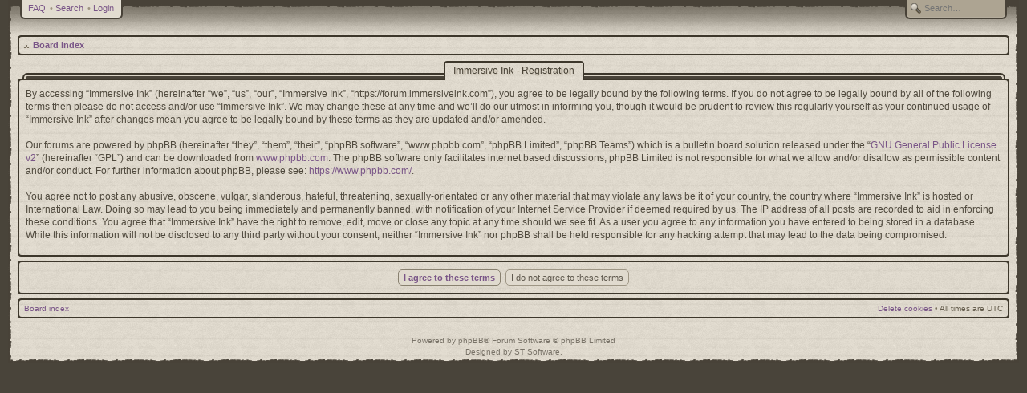

--- FILE ---
content_type: application/javascript
request_url: https://forum.immersiveink.com/styles/ca_vintage/template/ca_scripts.js
body_size: 29386
content:
var ca_popup_id = -1;
var ca_popup_counter = 0;
var ca_item;
var ca_item2;
var ca_list;
var ca_list2;
var ca_code;
var ca_timer;
var ca_left;
var ca_exp = new Date(); 
var ca_mark_forum, ca_mark_subforum;
var ca_base_url;
var ca_startup = '';
var ca_ie6 = false;
var ca_ie8 = false;
var ca_ie = false;
var ca_qr = false;
var ca_qr_src = false;

if(document.all && !window.opera && !window.XMLHttpRequest)
{
    ca_ie6 = true;
}

ca_exp.setTime(ca_exp.getTime() + (90*24*60*60*1000));

ca_item = window.location.href.indexOf("#");
if(ca_item != -1)
{
    ca_base_url = location.href.slice(0, ca_item);
}
else
{
    ca_base_url = location.href;
}

$(document).ready(function() 
{
    if(ca_startup.length)
    {
        eval(ca_startup);
    }
    ca_popup_init();
    ca_forums_init();
    ca_tables_init();
    if($('#topic-title').length)
    {
        ca_check_topic_titles();
    }
    if($('#topics-sort').length)
    {
        ca_check_topic_order();
    }
    ca_links_init();

    // forum-specific signatures by waysoftheearth
    updateSigs();
});

$(window).on('load', function() { 
    ca_popup_adjust();
    ca_scroll_window();
});

$(window).on('load,resize', function()
{
    if(ca_ie8) check_posting_area();
});

// cookies
function ca_cookie_set(name, value) 
{
	var argv = ca_cookie_set.arguments;
	var argc = ca_cookie_set.arguments.length;
	var expires = (argc > 2) ? argv[2] : ca_exp;
	var path = (argc > 3) ? argv[3] : null;
	var domain = (argc > 4) ? argv[4] : null;
	var secure = (argc > 5) ? argv[5] : false;
	document.cookie = name + "=" + escape(value) +
		((expires == null) ? "" : ("; expires=" + expires.toGMTString())) +
		((path == null) ? "" : ("; path=" + path)) +
		((domain == null) ? "" : ("; domain=" + domain)) +
		((secure == true) ? "; secure" : "");
}

function ca_cookie_getval(offset) 
{
	var endstr = document.cookie.indexOf(";",offset);
	if (endstr == -1)
	{
		endstr = document.cookie.length;
	}
	return unescape(document.cookie.substring(offset, endstr));
}

function ca_cookie_get(name) 
{
	var arg = name + "=";
	var alen = arg.length;
	var clen = document.cookie.length;
	var i = 0;
	while (i < clen) 
	{
		var j = i + alen;
		if (document.cookie.substring(i, j) == arg)
			return ca_cookie_getval(j);
		i = document.cookie.indexOf(" ", i) + 1;
		if (i == 0)
			break;
	} 
	return null;
}


// initialize popups
function ca_popup_init()
{
    var id;

    // init popups
    /*
    $('a.popup-link').each(function(i)
    {
        id = this.id.replace(/popup-link-/, '');
        ca_item = $('#popup-' + id);
        if (this.id == ('popup-link-' + id) && ca_item.length) {
            // add events
            ca_code = "$(this).mouseover(function(){ ca_popup_show('" + id + "'); });";
            ca_code += "$(this).mouseout(function(){ ca_popup_hide('" + id + "'); });";
            eval(ca_code);
            $('#popup-' + id + ' a').each(function(i) {
                eval(ca_code);
            });
        }
    });
    */

    $('a.popup-link').mouseover(function(i) {
        ca_popup_show(this.id.replace(/popup-link-/, ''));
    });

    $('a.popup-link').mouseout(function(i) {
        ca_popup_hide(this.id.replace(/popup-link-/, ''));
    });

    // init minimize/maximize profiles
    $('div.post').each(function(i)
    {
        ca_item = $('div.post-maximize', this);
        if(ca_item.length > 0)
        {
            ca_item.html('<a href="javascript:void(0);" onclick="ca_post_maximize_all(); return false;"><span>&gt;&gt;</span></a>');
            ca_item.attr('id', 'post-max-' + i);
            $('div.profile-top', this).prepend('<div class="post-minimize" id="post-min-' + i + '"><a href="javascript:void(0);" onclick="ca_post_minimize_all(); return false;"><span>&lt;&lt;</span></a></div>');
            $('div.post-profile-block', this).attr('id', 'post-profile-' + i);
            $('div.postbody', this).attr('id', 'post-body-' + i);
            $('span.post-author-inline', this).attr('id', 'post-author-' + i);
        }
    });
    // hide profiles
    if(ca_cookie_get('hideprofiles') == 1 || (document.documentElement && document.documentElement.offsetWidth < 500))
    {
        ca_post_minimize_all();
    }
}

// adjust popups
function ca_popup_adjust()
{
    $('a.popup-link').each(function(i)
    {
        id = this.id.replace(/popup-link-/, '');
        ca_item = $('#popup-' + id);
        if(this.id == ('popup-link-' + id) && ca_item.length)
        {
            // adjust left
            ca_left = $(this).offset().left;
            if(ca_left > 0)
            {
                ca_left -= ca_item.offset().left;
                ca_item.css('margin-left', ca_left + 'px');
            }
        }
    });
}

// show popup event
function ca_popup_show(id)
{
    // check previous popup
    if(ca_popup_id != id)
    {
        ca_popup_do_hide(ca_popup_id);
        ca_popup_counter = 0;
        ca_popup_id = id;
    }
    // show popup
    ca_popup_counter ++;
    if(ca_popup_counter < 2)
    {
        ca_popup_do_show(id);
    }
}

// hide popup event
function ca_popup_hide(id)
{
    if(ca_popup_id == id)
    {
        ca_popup_counter --;
        if(ca_popup_counter < 1)
        {
            ca_popup_counter = 0;
            ca_popup_start_hide(id);
        }
    }
}

// show menu
function ca_popup_do_show(id)
{
    $('#popup-' + id + ' ul').show('fast'); // css('display', 'block');
}

// hide menu
function ca_popup_do_hide(id)
{
    if(id == -1)
    {
        return;
    }
    $('#popup-' + id + ' ul').hide('fast'); // css('display', 'none');
}

// start timer
function ca_popup_start_hide(id)
{
    if(ca_timer)
    {
        clearTimeout(ca_timer);
    }
    ca_timer = setTimeout("ca_popup_end_hide('" + id + "')", 500);
}

// end timer
function ca_popup_end_hide(id)
{
    clearTimeout(ca_timer);
    if(ca_popup_counter > 0)
    {
        return;
    }
    if(ca_popup_id != id)
    {
        return;
    }
    ca_popup_do_hide(id);
}

// parse forums list
function ca_parse_forums()
{
    var is_new;
    // find all categories
    $('div.forabg').each(function(i) 
    {
        if($('li.row-new', this).length > 0)
        {
            $(this).addClass('block-new');
        }
    });
    // find all forums
    if(ca_mark_forums && ca_mark_forums.indexOf("&amp;mark=forums") > 0);
    {
        $('li.row-new').on('dblclick',function()
        {
            ca_mark_read(this.id);
        });
    }
}

// marked as read
function ca_marked_forum(id) 
{
    // marked forum as read. find it and change icon
    ca_item = $('#forumrow-' + id + ' dl.icon');
    if(ca_item.length)
    {
        ca_item.css('background-image', ca_item.css('background-image').replace(/forum_unread/, 'forum_read'));
        $('#forumrow-' + id).removeClass('row-new');
        $('#forumrow-' + id).off('dblclick');
    }
}

// mark forum as read
function ca_mark_read(id)
{
    id = id.replace(/forumrow-/, '');
    var link = ca_mark_forums;
    link = link.replace(/&amp;mark=forums/, '&amp;mark=topics&amp;f=' + id);
    link = link.replace(/\/index\./, '/viewforum.');
    link = link.replace(/&amp;/g, '&');
    // using simple ajax request to mark forums
    ca_code = '$.ajax({ type: \'GET\', url: link, cache: false, success: function(html) { ca_marked_forum(\'' + id + '\'); } });';
    eval(ca_code);
    // mark sub-forums, if there are any
    link = link.replace(/&mark=topics/, '&mark=forums' + id);
    ca_code = '$.ajax({ type: \'GET\', url: link, cache: false });';
    eval(ca_code);
}

// select code
function ca_select_code(a)
{
	// Get ID of code block
	var e = a.parentNode.parentNode.parentNode.getElementsByTagName('CODE')[0];

	// Not IE
	if (window.getSelection)
	{
		var s = window.getSelection();
		// Safari
		if (s.setBaseAndExtent)
		{
			s.setBaseAndExtent(e, 0, e, e.innerText.length - 1);
		}
		// Firefox and Opera
		else
		{
			var r = document.createRange();
			r.selectNodeContents(e);
			s.removeAllRanges();
			s.addRange(r);
		}
	}
	// Some older browsers
	else if (document.getSelection)
	{
		var s = document.getSelection();
		var r = document.createRange();
		r.selectNodeContents(e);
		s.removeAllRanges();
		s.addRange(r);
	}
	// IE
	else if (document.selection)
	{
		var r = document.body.createTextRange();
		r.moveToElementText(e);
		r.select();
	}
}


// expand code
function ca_expand_code(a)
{
	// Get ID of code block
	var e = a.parentNode.parentNode.parentNode.getElementsByTagName('CODE')[0];
	if(e)
	{
	    if(e.style.overflow == 'visible')
	    {
	        e.style.maxHeight = '200px';
	        e.style.overflow = 'auto';
	    }
	    else
	    {
	        e.style.maxHeight = 'none';
	        e.style.overflow = 'visible';
	    }
	}
}


// expand forum
function ca_expand_forum(id, slide)
{
	// Find parent block
	$('#forabg-' + id + ' ul.forums').each(function(i)
	{
	    var old_visible = $(this).is(':visible');
	    if(ca_ie || ca_ie6)
	    {
	        $(this).css('display', (old_visible) ? 'none' : '');
	    }
	    else if(slide)
	    {
	        $(this).toggle('fast');
	    }
	    else
	    {
	        $(this).toggle();
	    }
        ca_cookie_set('expand' + id, (old_visible) ? 1 : 2);
	});
}

// expand forums
function ca_forums_init()
{
    var id;
    $('dl[id]').each(function()
    {
        if(this.id.slice(0, 7) == 'expand-')
        {
            $(this).prepend('<a href="javascript:void(0);" onclick="ca_expand_forum(' + this.id.slice(7) + ', true); return false;" class="forum-expand" id="forumblock' + this.id.slice(7) + '"></a>');
        }
    });
    $('div.forabg').each(function(i)
    {
        if(this.id && this.id.indexOf('forabg-') == 0)
        {
            id = this.id.replace(/forabg-/, '');
            if(ca_cookie_get('expand' + id) == 1)
            {
                ca_expand_forum(id, false);
            }
            ca_code = '$(\'li.header\', this).on(\'dblclick\',function() { ca_expand_forum(' + id + ', true); });';
            eval(ca_code);
        }
    });
}

// minimize/maximize post
function ca_post_minimize(id)
{
    $('#post-profile-' + id).css('display', 'none');
    $('#post-body-' + id).addClass('post-hidden');
    $('#post-max-' + id).css('display', 'block');
    $('#post-min-' + id).css('display', 'none');
    $('#post-author-' + id).css('display', '');
}

function ca_post_maximize(id)
{
    $('#post-profile-' + id).css('display', '');
    $('#post-body-' + id).removeClass('post-hidden');
    $('#post-max-' + id).css('display', 'none');
    $('#post-min-' + id).css('display', 'block');
    $('#post-author-' + id).css('display', 'none');
}

function ca_post_minimize_all()
{
    $('div.post-maximize').each(function(i)
    {
        id = this.id.replace(/post-max-/, '');
        ca_post_minimize(id);
    });
    ca_cookie_set('hideprofiles', 1);
}

function ca_post_maximize_all()
{
    $('div.post-maximize').each(function(i)
    {
        id = this.id.replace(/post-max-/, '');
        ca_post_maximize(id);
    });
    ca_cookie_set('hideprofiles', 0);
}

// resize images
function ca_do_resize_images(container, limit)
{
    if(!container.length)
    {
        container = $(document.body);
    }
    container.find('img').each(function(i) {
        if(!$(this).hasClass('no-resize') && this.width > limit)
        {
            $(this).css({
                'cursor'    : (document.all) ? 'hand' : 'pointer',
                'width'     : (limit - 50) + 'px'
            });
            if($(this).parents('a').length == 0)
            {
                $(this).click(function() {
                    window.open(this.src, 'image', 'width=700,height=500,resizable=1,scrollbars=1');
                });
            }
        }
    });
}

// check topic titles
function ca_check_topic_titles()
{
    var topic_reply = 'Re: ' + $('#topic-title').html();
	$('div.post').each(function(i)
	{
	    ca_item = $('a.post-subject', this);
	    if(i > 0 && ca_item.length && ca_item.html() == topic_reply)
	    {
	        // hide topic title, unless its a first topic
	        ca_item.css('display', 'none');
	        // move topic post time
	        ca_item = $('p.author', this);
	        if(ca_item.length == 1)
	        {
	            ca_item2 = $('p.rules', this);
	            if(ca_item2.length == 1)
	            {
	                ca_item2.prepend('<p class="author">' + ca_item.html() + '</p>');
	            }
	            else
	            {
	                ca_item2 = $('div.content', this);
	                if(ca_item2.length == 1)
	                {
	                    ca_item2.prepend('<p class="author">' + ca_item.html() + '</p>');
                    }
	            }
	            ca_item.css('display', 'none');
	        }
	    }
	});
}

// sort topics
function ca_check_topic_order()
{
    ca_item = $('#topics-sort select#sk');
    if(ca_item.length && $('#topics-sort select#sd').length && $('#topics-sort input.button2').length)
    {
        // check sort order
        var desc = false;
        ca_item2 = $('#topics-sort select#sd');
        if(ca_item2.length > 0)
        {
            desc = (ca_item2.get(0).selectedIndex == 0) ? false : true;
        }
        // check all options
        ca_item2 = ca_item.get(0);
        for(var i=0; i<ca_item2.options.length; i++)
        {
            // match known sort items
            switch(ca_item2.options[i].value)
            {
                case 't':
                    // post time - last post row
                    ca_add_topic_order(i, 'div.forumbg li.header dd.lastpost', ca_item2.selectedIndex, desc);
                    break;
                case 'v':
                    // views
                    ca_add_topic_order(i, 'div.forumbg li.header dd.views', ca_item2.selectedIndex, desc);
                    break;
                case 'r':
                    // replies
                    ca_add_topic_order(i, 'div.forumbg li.header dd.posts', ca_item2.selectedIndex, desc);
                    break;
                case 's':
                    // topic title
                    ca_add_topic_order(i, 'div.forumbg ul.topiclist li.header dt', ca_item2.selectedIndex, desc);
                    break;
            }
        }
    }
}

function ca_add_topic_order(sort_index, sort_class, sort_selected, sort_desc)
{
    ca_code = false;
    $(sort_class).each(function(i)
    {
        if($('a', this).length == 0)
        {
            // no links. add one
            if(ca_code == false)
            {
                ca_code = '<a href="javascript:void(0);" onclick="ca_topic_sort(\'' + sort_index + '\', ';
                ca_code += (sort_selected != sort_index) ? '-1' : ((sort_desc) ? '0' : '1');
                ca_code += ');">';
            }
            if($('span', this).length == 1)
            {
                $('span', this).html(ca_code + $(this).html() + '</a>');
            }
            else
            {
                $(this).html(ca_code + $(this).html() + '</a>');
            }
        }
    });
}

function ca_topic_sort(sort_index, sort_order)
{
    $('#topics-sort select#sk').get(0).selectedIndex = sort_index;
    if(sort_order != -1)
    {
        $('#topics-sort select#sd').get(0).selectedIndex = sort_order;
    }
    // change submit button
    ca_code = '<input type="hidden" name="sort" value="' + $('#topics-sort input.button2').get(0).value + '" />';
    $('#topics-sort input.button2').remove();
    $('#topics-sort').append(ca_code);
    $('#topics-sort').get(0).submit();
}

function ca_scroll(item, fast)
{
    if(item.href.slice(0, ca_base_url.length + 1) == (ca_base_url + '#'))
    {
        var $target = $(item.hash);
        $target = $target.length && $target || $('[name=' + item.hash.slice(1) +']');
        if($target.length) 
        {
            var targetOffset = $target.offset().top;
            $('html,body').animate({scrollTop: targetOffset}, (fast) ? 300 : 500);
            return false;
        }
    }
    return true;
}

function ca_links_init()
{
    // Initialize named links
    $('a[href*=\\#]').click(function()
    {
        return ca_scroll(this, false);
    });
}

function ca_scroll_window()
{
    ca_item = window.location.href.indexOf("#");
    if(ca_item != -1)
    {
        ca_scroll(location, true);
    }
}

function check_posting_area()
{
    var box = $('#message-box');
    if(!box.length) return false;
    var textarea = $('textarea#message');
    if(!textarea.length) return false;
    textarea.css('width', 'auto');
    // check textarea width
    var diff = 20,
        width = box.width(),
        cols = textarea.attr('cols');
    if((textarea.width() + diff) >= width)
    {
        // reduce width
        var min = 200;
        var count = 0;
        while(textarea.width() > (width - diff))
        {
            count ++;
            if(count > 20) // avoid infinite loop
            {
                return false;
            }
            cols -= ((textarea.width() - width) > 100) ? 10 : (((textarea.width() - width) > 30) ? 2 : 1);
            if(cols < 10 || textarea.width() < min) return;
            textarea.attr('cols', cols);
        }
        return true;
    }
    // increase width
    var count = 0;
    while(textarea.width() < (width - diff))
    {
        count ++;
        if(count > 20) // avoid infinite loop
        {
            return false;
        }
        cols += ((width - textarea.width()) > 100) ? 10 : (((width - textarea.width()) > 30) ? 2 : 1);
        textarea.attr('cols', cols);
    }
    return true;
}

function ca_init_qr(url)
{
    ca_qr_src = url;
    ca_qr = new Image();
    ca_qr.onload = function() { ca_loaded_qr(false); }
    ca_qr.src = url;
}

// initialize quick reply button
function ca_loaded_qr(reload)
{
    if(!ca_qr.complete || !ca_qr.width || !ca_qr.height)
    {
        // image wasn't loaded yet
        if(!reload)
        {
            setTimeout("ca_loaded_qr(true)", 250);
        }
        return;
    }
    // image is ready
    $('#viewtopic-buttons').append('<div class="reply-icon" id="ca-qr" style="width: ' + Math.round(ca_qr.width) + 'px"><a href="javascript:void(0);" onclick="hide_qr(); return false;" title="!"><span style="background-image: url(\'' + ca_qr_src + '\');"></span></a></div>');
    $('#qr_showeditor_div').hide();
    $('#ca-qr a').attr('title', $('#qr_showeditor_div input').val());
}

function ca_submit_jumpbox() {

    var value = document.getElementById('forum_id_jumpbox').value;
    if (value) {
        window.location = value;
    }

    return false;
}

/**
 * These helper functions are intended for use in phpBB 3.0 generated HTML Documents to facilitate forum-specific
 * user signatures.
 *
 * The first Function (updateSigs) contains the code that interacts with the rendered Document in your browser (or
 * other HTML client). It uses the third function, below, to deliver forum-specific signatures on phpBB 3.0 pages.

 * The second Function (getParameterByName) extracts a query parameter from the current location (i.e., the URL of the
 * page). This code was written by contributors to the Stackoverflow community.
 * @see http://stackoverflow.com/questions/901115/how-can-i-get-query-string-values-in-javascript
 *
 * The third Function (Signature) is an Object constructor whose instances encapsulate a number of String parsing
 * functions that are utilised by function one, above.
 *
 * Usage:
 *
 * Include the entire content of this file in whichever existing javascript file has the window.onload handler.
 * If no such handler exists in your forum's style, then you'll need to add a window.onload handler to a javascript
 * file that is included in every HTML page of your forum.
 * E.g., X:\{path to phpbb...}\forum\styles\{my style}\template\scripts.js
 *
 * Ensure that the following lines are included:
 *
 * $(window).load(function()
 * {
 *     // forum-specific signatures by waysoftheearth
 *     updateSigs();
 * });
 *
 * @author Simon J Bull (aka Waysoftheearth) September 2016
 * @see http://forum.immersiveink.com/viewtopic.php?f=19&t=699
 *
 * @license https://creativecommons.org/licenses/by-sa/4.0/
 */
function updateSigs()
{
    //var f = getParameterByName("f");
    var f = forum_id;
    if (f)
    {
        var sigs = document.getElementsByClassName("signature"); // see viewtopic_body.html line 248
        for (var i = 0; i < sigs.length; i++)
        {
            var div = sigs[i];
            var html = div.innerHTML;
            if (html && html.length > 0)
            {
                var s = new Signature(html);
                if (s.isValid()) {
                    var kvps = s.kvps();
                    div.innerHTML = ""; // Remove sig from Document
                    // And insert only the desired/visible tokens
                    for (var j = 0; j < kvps.length; j++) {
                        var kvp = kvps[j];
                        if (kvp.key == "-1" || kvp.key == f) {
                            div.innerHTML = div.innerHTML + kvp.value;
                        }
                    }
                }
            }
        }
    }
}

/**
 * Get the value of a URL parameter from the current location.
 * If a parameter is present several times (?foo=lorem&foo=ipsum), you will get the first value (lorem).
 *
 * @author Stackoverflow community.
 * @see http://stackoverflow.com/questions/901115/how-can-i-get-query-string-values-in-javascript
 *
 * @return {String|null} the value of the desired URL parameter.
 */
function getParameterByName(name, url) {
    if (!url) url = window.location.href;
    name = name.replace(/[\[\]]/g, "\\$&");
    var regex = new RegExp("[?&]" + name + "(=([^&#]*)|&|#|$)"),
        results = regex.exec(url);
    if (!results) return null;
    if (!results[2]) return '';
    return decodeURIComponent(results[2].replace(/\+/g, " "));
}

/**
 * A Object which encapsulates several String parsing functions which facilitate forum-specific signatures on
 * phpBB 3.0 forums.
 *
 * @author waysoftheearth
 * @see http://forum.immersiveink.com/viewtopic.php?f=19&t=699
 *
 * @constructor
 */
function Signature(html) {

    this.__html = null;
    this.__kvps = null;
    this.__isValid = false;

    // Validate raw signature html
    if (html) {
        this.__html = html;
        this.__kvps = this.parseSignature(this.__html);

        if ( this.isBalanced() && this.hasNoNestedTag()) {
            this.__isValid = true;
        }
    }
}

/**
 * The public interface to the "F Tag status" of this Signature's raw phpBB signature text.
 *
 * No assumptions can be made about the validity of the phpBB signature text unless this function returns true.
 *
 * @returns {boolean} True if the phpBB signature text has been confirmed to be well formed, else false.
 */
Signature.prototype.isValid = function() {
    return this.__isValid;
};

/**
 * The public interface to the Key-Value Pairs that represent this Signature's raw phpBB signature text.
 *
 * @returns {array} An Array of Key-Value Pair Objects.
 */
Signature.prototype.kvps = function() {
    return this.__kvps;
};

/**
 * Determine whether a Signature string is "balanced". This function considers only the number of opening [f=x] tags
 * and the number of closing [/f] tags. It does does not consider the order in which these tags occur, and is not
 * sensitive to illegally nested [f] tags.
 *
 * @param t {String} The HTML text of a phpBB rendered signature block. This text can (and will) include style-related
 *        HTML markup which phpBB has written to the browser.
 * @return {boolean} True if t has the same number of open and close f tags, else false.
 */
Signature.prototype.isBalanced = function(t)
{
    if (!t) t = this.__html;

    var opens = this.countOpenTags(t);
    var closes = this.countCloseTags(t);

    return (opens == closes);
};

/**
 * @param t {String} A string to examine.
 * @returns {number} The number of occurrences of "[f=x]" (where x is any integer).
 */
Signature.prototype.countOpenTags = function(t) {
    if (!t) t = this.__html;
    return t.split(/\[f=\d+\]/).length-1;
};

/**
 * @param t {String} A string to examine.
 * @returns {number} The number of occurrences of "[/f]".
 */
Signature.prototype.countCloseTags = function(t) {
    if (!t) t = this.__html;
    return t.split(/\[\/f\]/).length-1;
};

/**
 * This function checks the _value_ text of each parsed SignatureToken for the presence of [f] tags.
 *
 * @param t {String} A string to examine.
 * @returns {boolean} True if the value of any SignatureToken contains an [f] tag, else false.
 */
Signature.prototype.hasNestedTag = function(t) {

    if (!t) t = this.__html;

    var nestedTag = false; // We have not yet detected any nested tag

    // Now check the text of each SignatureToken
    for (var i = 0; i < this.__kvps.length; i++) {
        var kvp = this.__kvps[i];
        if (kvp.value.indexOf("[f=") != -1) {
            nestedTag = true;
            break;
        }
        if (kvp.value.indexOf("[/f]") != -1) {
            nestedTag = true;
            break;
        }
    }
    return nestedTag;
};

/**
 * This function checks the _value_ text of each parsed SignatureToken for the _absence_ of [f] tags.
 *
 * @param t {String} A string to examine.
 * @returns {boolean} False if the value of any SignatureToken contains an [f] tag, else true.
 */
Signature.prototype.hasNoNestedTag = function(t) {
    return !this.hasNestedTag(t);
};

/**
 * Recursive tokenizer.
 *
 * Each invocation adds the first encountered token to Array a, then invokes this function again with any
 * remaining part of the String t.
 *
 * @param t {String} The HTML text of a rendered signature block. This text does not include BBCodes, but can
 *          include style-related HTML markup which phpBB has written to the browser.
 * @param a {Array} An array of TokenMap objects, each of which has properties "key" and "text".
 * @return {Array} a.
 */
Signature.prototype.tokenize = function(t, a)
{
    if (t && t.length > 0) {
        // Okay, there is some text to consider
        var token;
        var startIndex = t.indexOf("[f=");
        var endIndex = t.indexOf("[/f]");
        if (startIndex == 0) {
            // [f=x] begins from the start of the String
            if (endIndex > -1 && endIndex > startIndex) {
                // We have a well-formed token between startIndex and endIndex+4
                token = t.substring(startIndex, endIndex+4);
            }
        }
        else if (startIndex > -1) {
            // [f=x] exists, but begins after the start of the String
            // Therefore our token is the floating text between 0 and startIndex
            token = t.substring(0, startIndex);
        }
        else {
            // [f=x] does not exist
            // Therefore our token is the remainder of the string
            token = t;
        }

        // Add the token we've just identified to our collection
        if (!token) {
            //console.error("--No token found in text=<<" + t + ">>");
        }
        else {
            a[a.length] = token;
        }

        // Now recurse with any remaining text
        if (t.length > token.length) {
            a = this.tokenize( t.substring(token.length), a );
        }
    }
    return a;
};

/**
 * This function tokenizes a Signature string t to create a collection of key-value pairs, one for each 
 * SignatureToken found within the Signature string.
 *
 * @param t {String} the text to tokenize.
 * @return {Array} An array of key-value pair Objects.
 */
Signature.prototype.parseSignature = function(t) {

    var kvps = [];
    var tokens = this.tokenize(t, []);

    for (var i = 0; i < tokens.length; i++) {
        kvps[kvps.length] = this.parseToken(tokens[i]);
    }
    return kvps;
};

/**
 * This function creates a single key-value pair Object for a SignatureToken string t.
 *
 * If the input String t is enclosed in a BBCode [f=x], the resulting key will be the value of f. If no such
 * BBCode tag exists the resulting key will be -1. The value will be the remaining text.
 *
 * @param t {String} A SignatureToken to parse.
 * @return {Object} A key-value pair object with attributes "key" and "value".
 */
Signature.prototype.parseToken = function(t)
{
    var kvp = {};
    if (t && t.length > 0) {
        // Okay, there is some text to consider
        var text;
        var startIndex = t.indexOf("[f=");
        var endIndex = t.indexOf("[/f]");
        if (startIndex == 0) {
            // [f=x] begins from the start of the String
            if (endIndex > -1 && endIndex > startIndex) {
                // We have a well-formed token between startIndex and endIndex+4
                var f = this.getFValue(t);
                var fLength = f.length;
                text = t.substring(startIndex+fLength+4, endIndex);
                //console.log("key="+f+", value="+text);
                kvp.key=f;
                kvp.value=text;
            }
        }
        else {
            // [f=x] does not exist
            // Therefore our token is the whole string
            kvp.key="-1";
            kvp.value=t;
        }
    }
    return kvp;
};

/**
 * Get the first occurring digits (as text) from a string.
 *
 * @param t {String} the text to examine.
 * @return {String|null} the first occuring digits.
 */
Signature.prototype.getFValue = function(t) {
    var matches = t.match(/\d+/g);
    return matches[0];
};

